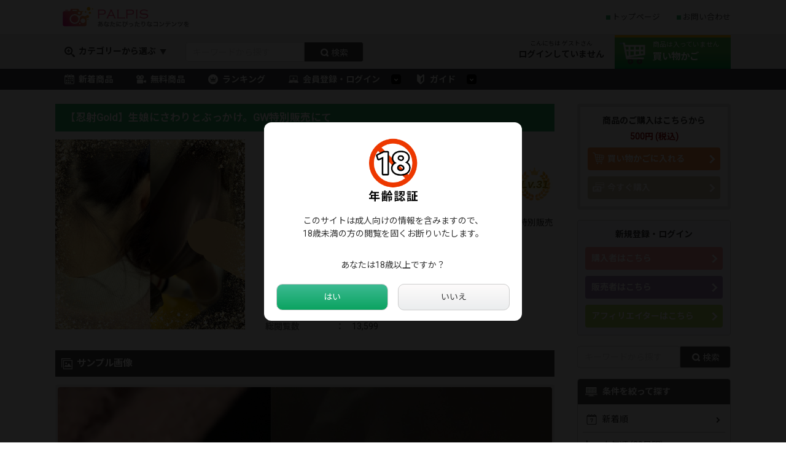

--- FILE ---
content_type: text/html; charset=utf-8
request_url: https://www.palpis.net/item/detail/?item_id=67155&ref=10023
body_size: 12088
content:
<!DOCTYPE html>
<html lang="ja">
<head>
<meta charset="UTF-8">
<title>【忍射Gold】生娘にさわりとぶっかけ。GW特別販売にて｜PALPIS（パルピス）</title>
<meta name="viewport" content="width=device-width,initial-scale=1.0">
<meta name="keywords" content="PALPIS,アダルト,動画,販売,コンテンツマーケット">
<meta name="description" content="あなたにぴったりなコンテンツを。画像のダウンロード販売・購入ができるマーケットプレイスです。">
<link rel="shortcut icon" href="/common/img/parts/favicon.ico">
<link rel="stylesheet" href="/common/css/default.css">
<link rel="stylesheet" href="/common/css/style.css">
<link rel="stylesheet" href="/common/css/page.css">
<link rel="stylesheet" href="https://code.jquery.com/ui/1.12.1/themes/base/jquery-ui.css">
<link rel="stylesheet" href="https://cdnjs.cloudflare.com/ajax/libs/lightbox2/2.9.0/css/lightbox.min.css" integrity="sha256-iU/Wh1HMAs/NgpurDAu14e7S3FkllcJ5aPnpPDdnO6c=" crossorigin="anonymous">
<link href="https://fonts.googleapis.com/css2?family=Lato:wght@400;700&family=Noto+Sans+JP:wght@400;700&display=swap" rel="stylesheet">
<link href="https://fonts.googleapis.com/css?family=Roboto" rel="stylesheet">
<link href="https://use.fontawesome.com/releases/v5.6.1/css/all.css" rel="stylesheet">
<link rel="stylesheet" href="https://cdnjs.cloudflare.com/ajax/libs/Swiper/3.4.1/css/swiper.min.css">
<link rel="stylesheet" type="text/css" href="https://cdnjs.cloudflare.com/ajax/libs/remodal/1.0.5/remodal.min.css">
<link rel="stylesheet" type="text/css" href="https://cdnjs.cloudflare.com/ajax/libs/remodal/1.0.5/remodal-default-theme.min.css">
<script type="text/javascript" src="https://ajax.googleapis.com/ajax/libs/jquery/3.4.1/jquery.min.js"></script>
<script type="text/javascript" src="https://cdnjs.cloudflare.com/ajax/libs/remodal/1.0.5/remodal.min.js"></script>
<script async src="https://www.googletagmanager.com/gtag/js?id=G-JVDVKHSS3Y"></script>
<script>

window.dataLayer = window.dataLayer || [];
function gtag(){dataLayer.push(arguments);}
gtag('js', new Date());
gtag('config', 'G-JVDVKHSS3Y');

</script>
</head>
<body id="page"><div id="header">
    <div id="header_top">
        <div class="inner cf">
            <h1 class="logo">
                <a href="/"><img src="/common/img/parts/logo.png" alt="PALPIS"></a>
            </h1>
            <ul class="nav">
                <li><a href="/">トップページ</a></li>
                <li><a href="/contact/">お問い合わせ</a></li>
            </ul>
            <ul class="nav_sp">
                <li><a href="javascript:void(0);" data-remodal-target="modal"><img src="/common/img/parts/menu_bt_04.png" alt="リアルタイムランキング"></a></li>
                <li><a class="search_accordion" data-target="search_sp"><img src="/common/img/parts/menu_bt_01.png" alt="検索"></a></li>
                <li><a href="/cart/item/"><img src="/common/img/parts/menu_bt_02.png" alt="カート"></a></li>
                <li><a class="menu_bt"><img src="/common/img/parts/menu_bt_03.png" alt="MENU"></a></li>
            </ul>
        </div>
    </div>
    <div id="header_middle">
        <div class="inner cf">
            <div class="cat_select"><a class="accordion" data-target="categorys">カテゴリーから選ぶ</a></div>
            <div class="login_select"><a class="login_accordion" data-target="login">会員登録・ログイン</a></div>
            <div class="header_search">
                <form action="/item/list/" method="get">
                    <ul class="cf">
                        <li><input type="text" name="q" placeholder="キーワードから探す" value=""></li>
                        <li><button type="submit"><span>検索</span></button></li>
                    </ul>
                </form>
            </div>
                        <div class="cart_link cart_off">
                <a href="/cart/item/"><span>商品は入っていません</span>買い物かご</a>
            </div>
                        <div class="login_status">
                                <span>こんにちは ゲストさん</span>ログインしていません
                            </div>
        </div>
    </div>

    <section id="sp_menu" class="sp_menu_list sp_menu-section">
        <div class="close_area">
            <a><img src="/common/img/parts/close-con.png" alt="×"></a>
        </div>

        <div class="inner">
            <ul class="main_link">
                <li><a href="/">トップページ</a></li>
                <li><a href="/contact/">お問い合わせ</a></li>
            </ul>
            <ul class="site_link">
                <li><a href="/item/list/" class="nav01">新着商品</a></li>
                <li><a href="/item/list/?free=1" class="nav02">無料商品</a></li>
                <li><a href="/ranking/monthly/" class="nav03">ランキング</a></li>
                <li class="sp_drop_down">
                    <a class="nav04">会員登録・ログイン</a>
                    <ul class="menu_child">
                        <li><a href="/buyer/login/">購入者</a></li>
                        <li><a href="/seller/login">販売者</a></li>
                        <li><a href="/affiliater/login/">アフィリエイター</a></li>
                    </ul>
                </li>
                <li class="sp_drop_down">
                    <a class="nav05" href="/guide/">ガイド</a>
                    <ul class="menu_child">
                        <li><a href="/guide/buyer/">購入ガイド</a></li>
                        <li><a href="/guide/seller/">販売ガイド</a></li>
                        <li><a href="/guide/affiliater/">アフィガイド</a></li>
                    </ul>
                </li>
            </ul>
        </div>
    </section>

    <section id="search_sp" class="search_list search-section">
        <div class="inner">
            <form action="/item/list/" method="get">
                <div class="cat_select_box cf">
                    <div class="cat_select"><a class="accordion" data-target="categorys">カテゴリーから選ぶ</a></div>
                    <div class="selecter">
                        <select name="category">
<option label="すべてのカテゴリー" value="">すべてのカテゴリー</option>
<option label="個人撮影・ハメ撮り" value="1">個人撮影・ハメ撮り</option>
<option label="フェラ・手コキ・非ハメ系" value="2">フェラ・手コキ・非ハメ系</option>
<option label="おさわり・いたずら" value="3">おさわり・いたずら</option>
<option label="パンチラ・胸チラ・チラリズム" value="4">パンチラ・胸チラ・チラリズム</option>
<option label="覗き・こっそり" value="5">覗き・こっそり</option>
<option label="きれいなお姉さん" value="6">きれいなお姉さん</option>
<option label="制服女子" value="7">制服女子</option>
<option label="熟女" value="8">熟女</option>
<option label="チア・ダンス" value="9">チア・ダンス</option>
<option label="水着・体操服・ブルマ" value="10">水着・体操服・ブルマ</option>
<option label="コスプレ・キャンギャル" value="14">コスプレ・キャンギャル</option>
<option label="フェチ" value="11">フェチ</option>
<option label="静止画" value="12">静止画</option>
<option label="AI・漫画・二次元" value="15">AI・漫画・二次元</option>
<option label="小説・音声・文字データ" value="13">小説・音声・文字データ</option>
</select>

                    </div>
                </div>
                <div class="text_kwd">
                    <input type="text" name="q" placeholder="キーワードから探す" value="">
                </div>
                <div class="bt">
                    <button type="submit"><span>検索</span></button>
                </div>
            </form>
        </div>
    </section>

    <section id="login" class="login_list login-section">
        <div class="inner">
            <div class="login_box">
                <div class="bt pink"><a href="/buyer/login/">購入者ログイン</a></div>
                <div class="bt purple"><a href="/seller/login">販売者ログイン</a></div>
                <div class="bt green"><a href="/affiliater/login/">アフィリエイターログイン</a></div>
            </div>
        </div>
    </section>

    <section id="categorys" class="categorys_list accordion-section">
        <div class="inner">
            <div class="head">カテゴリー一覧</div>
            <ul>
                                <li><a href="/item/list/?category=1">個人撮影・ハメ撮り</a></li>
                                <li><a href="/item/list/?category=2">フェラ・手コキ・非ハメ系</a></li>
                                <li><a href="/item/list/?category=3">おさわり・いたずら</a></li>
                                <li><a href="/item/list/?category=4">パンチラ・胸チラ・チラリズム</a></li>
                                <li><a href="/item/list/?category=5">覗き・こっそり</a></li>
                                <li><a href="/item/list/?category=6">きれいなお姉さん</a></li>
                                <li><a href="/item/list/?category=7">制服女子</a></li>
                                <li><a href="/item/list/?category=8">熟女</a></li>
                                <li><a href="/item/list/?category=9">チア・ダンス</a></li>
                                <li><a href="/item/list/?category=10">水着・体操服・ブルマ</a></li>
                                <li><a href="/item/list/?category=14">コスプレ・キャンギャル</a></li>
                                <li><a href="/item/list/?category=11">フェチ</a></li>
                                <li><a href="/item/list/?category=12">静止画</a></li>
                                <li><a href="/item/list/?category=15">AI・漫画・二次元</a></li>
                                <li><a href="/item/list/?category=13">小説・音声・文字データ</a></li>
                            </ul>
        </div>
    </section>

    <div id="header_bottom">
        <div class="inner">
            <ul class="cf">
                    <li><a href="/item/list/">新着商品</a></li>
                    <li><a href="/item/list/?free=1">無料商品</a></li>
                    <li><a href="/ranking/monthly/">ランキング</a></li>
                    <li class="drop_down">
                        <a>会員登録・ログイン</a>
                        <ul class="menu_child">
                            <li><a href="/buyer/login/">購入者</a></li>
                            <li><a href="/seller/login">販売者</a></li>
                            <li><a href="/affiliater/login/">アフィリエイター</a></li>
                        </ul>
                    </li>
                    <li class="drop_down">
                        <a href="/guide/">ガイド</a>
                        <ul class="menu_child">
                            <li><a href="/guide/buyer/">購入ガイド</a></li>
                            <li><a href="/guide/seller/">販売ガイド</a></li>
                            <li><a href="/guide/affiliater/">アフィガイド</a></li>
                        </ul>
                    </li>
                </ul>
        </div>
    </div>
</div>

<div class="remodal" data-remodal-id="modal">
    <a data-remodal-action="close" class="remodal-close"></a>

    <h2>リアルタイムランキング</h2>
    <div class="item_list">
        <ul class="rank_list">
                        <li class="vol_00">
                <a href="/item/detail/?item_id=64886">
                    <div class="image_area">
                        <p><img src="https://assets.palpis.net/item_images/13364/64886/000723_sam33-1.jpg" alt="【再販】奇跡の同一人物！？制服JKと地雷女子"></p>
                    </div>
                    <div class="title">【再販】奇跡の同一人物！？制服JKと地雷女子</div>
                                        <div class="bottom cf">
                        <div class="user">
                            <object><a data-url="/item/seller/?id=13364">原付</a></object>
                        </div>
                        <div class="price">880円
</div>
                    </div>
                                    </a>
            </li>
                        <li class="vol_00">
                <a href="/item/detail/?item_id=67371">
                    <div class="image_area">
                        <p><img src="https://assets.palpis.net/item_images/12486/67371/214150_samune0.gif" alt="【総集編パート1】豪華120分！女子同士の過激イタズラ！合宿先で秘密オナニー！女子の花園をまとめた総勢48人！"></p>
                    </div>
                    <div class="title">【総集編パート1】豪華120分！女子同士の過激イタズラ…</div>
                                        <div class="bottom cf">
                        <div class="user">
                            <object><a data-url="/item/seller/?id=12486">まんちかん</a></object>
                        </div>
                        <div class="price">500円
</div>
                    </div>
                                    </a>
            </li>
                        <li class="vol_00">
                <a href="/item/detail/?item_id=68922">
                    <div class="image_area">
                        <p><img src="https://assets.palpis.net/item_images/12486/68922/221702_sosyuhen_samune02.jpg" alt="【総集編パート2】美乳！巨乳の美少女たちが朝までハメられまくる！夜※いハメ撮りを集めた100分間"></p>
                    </div>
                    <div class="title">【総集編パート2】美乳！巨乳の美少女たちが朝までハメら…</div>
                                        <div class="bottom cf">
                        <div class="user">
                            <object><a data-url="/item/seller/?id=12486">まんちかん</a></object>
                        </div>
                        <div class="price">500円
</div>
                    </div>
                                    </a>
            </li>
                        <li class="vol_00">
                <a href="/item/detail/?item_id=69463">
                    <div class="image_area">
                        <p><img src="https://assets.palpis.net/item_images/13057/69463/204214_samune0.gif" alt="【流出】I県M市大手スーパー／過去イチ爆乳J○に過激イジメ／恐怖と快感で支配し大量中出し"></p>
                    </div>
                    <div class="title">【流出】I県M市大手スーパー／過去イチ爆乳J○に過激イ…</div>
                                        <ol class="tag-list">
                                                <li class="benefits">特典</li>
                                                                                            </ol>
                                        <div class="bottom cf">
                        <div class="user">
                            <object><a data-url="/item/seller/?id=13057">COFFEE</a></object>
                        </div>
                        <div class="price">500円
</div>
                    </div>
                                    </a>
            </li>
                        <li class="vol_00">
                <a href="/item/detail/?item_id=70072">
                    <div class="image_area">
                        <p><img src="https://assets.palpis.net/item_images/10135/70072/022819_kenshin12smn.jpg" alt="【濡れ過ぎ危険】糸引く濃厚マン汁 ビン×2デカ乳首Kちゃん健康診断(改)"></p>
                    </div>
                    <div class="title">【濡れ過ぎ危険】糸引く濃厚マン汁 ビン×2デカ乳首Kち…</div>
                                        <ol class="tag-list">
                                                                        <li class="limited">限定</li>
                                                                    </ol>
                                        <div class="bottom cf">
                        <div class="user">
                            <object><a data-url="/item/seller/?id=10135">のぞきんくん</a></object>
                        </div>
                        <div class="price">1,000円
</div>
                    </div>
                                    </a>
            </li>
                        <li class="vol_00">
                <a href="/item/detail/?item_id=75400">
                    <div class="image_area">
                        <p><img src="https://assets.palpis.net/item_images/11075/75400/001830_1.jpg" alt="静かな本屋に響く声をパシャリ"></p>
                    </div>
                    <div class="title">静かな本屋に響く声をパシャリ</div>
                                        <div class="bottom cf">
                        <div class="user">
                            <object><a data-url="/item/seller/?id=11075">●●と一緒</a></object>
                        </div>
                        <div class="price">950円
</div>
                    </div>
                                    </a>
            </li>
                        <li class="vol_05">
                <a href="/item/detail/?item_id=76290">
                    <div class="image_area">
                        <p><img src="https://assets.palpis.net/item_images/14316/76290/203806_101.jpg" alt="【4】(FullHD,撮れ高大,続あり)風のイタズラ。···part1"></p>
                    </div>
                    <div class="title">【4】(FullHD,撮れ高大,続あり)風のイタズラ。…</div>
                                        <div class="bottom cf">
                        <div class="user">
                            <object><a data-url="/item/seller/?id=14316">或る鳥氏</a></object>
                        </div>
                        <div class="price">1,000円
</div>
                    </div>
                                        <div class="reflection"></div>
                                    </a>
            </li>
                        <li class="vol_00">
                <a href="/item/detail/?item_id=79760">
                    <div class="image_area">
                        <p><img src="https://assets.palpis.net/item_images/13057/79760/192549_samune.gif" alt="第3弾【総集編】J○19人流出●バックヤードセクハラからスカートチ○ンを収録した極上の100分間！"></p>
                    </div>
                    <div class="title">第3弾【総集編】J○19人流出●バックヤードセクハラか…</div>
                                        <div class="bottom cf">
                        <div class="user">
                            <object><a data-url="/item/seller/?id=13057">COFFEE</a></object>
                        </div>
                        <div class="price">600円
</div>
                    </div>
                                    </a>
            </li>
                        <li class="vol_00">
                <a href="/item/detail/?item_id=82402">
                    <div class="image_area">
                        <p><img src="https://assets.palpis.net/item_images/11214/82402/231010_00.jpg" alt="ローアンキャンギャルコレクション294"></p>
                    </div>
                    <div class="title">ローアンキャンギャルコレクション294</div>
                                        <div class="bottom cf">
                        <div class="user">
                            <object><a data-url="/item/seller/?id=11214">スケベ小僧</a></object>
                        </div>
                        <div class="price">850円
</div>
                    </div>
                                    </a>
            </li>
                        <li class="vol_00">
                <a href="/item/detail/?item_id=82804">
                    <div class="image_area">
                        <p><img src="https://assets.palpis.net/item_images/13057/82804/191139_samune000b.gif" alt="【国宝級爆乳流出】K県K市イベント試食販売員／Hカップバイトに受精確定中出し／激ピス立ちバックで絶頂【後編】"></p>
                    </div>
                    <div class="title">【国宝級爆乳流出】K県K市イベント試食販売員／Hカップ…</div>
                                        <div class="bottom cf">
                        <div class="user">
                            <object><a data-url="/item/seller/?id=13057">COFFEE</a></object>
                        </div>
                        <div class="price">600円
</div>
                    </div>
                                    </a>
            </li>
                    </ul>
    </div>

    <a data-remodal-action="cancel" class="remodal-cancel" href="#">閉じる</a>
    <a class="remodal-confirm" href="/ranking/realtime/">もっと見る</a>
</div>

<div id="main_contents">
    <div id="main_col" class="cf">
        <div id="left_col">
            <div class="detail_area">
                <h2 class="head">【忍射Gold】生娘にさわりとぶっかけ。GW特別販売にて</h2>
                <div class="intro_box cf">
                    <div class="image">
                        <div>
                                                        <a href="https://assets.palpis.net/item_images/12287/67155/211246_33.jpg" data-lightbox="group01"><img src="https://assets.palpis.net/item_images/12287/67155/211246_33.jpg" alt="【忍射Gold】生娘にさわりとぶっかけ。GW特別販売にて"></a>
                                                    </div>
                                            </div>
                    <table class="intro_table">
                        <tr>
                            <th>金額<span>：</span></th>
                            <td class="price">500円 (税込)
</td>
                        </tr>
                        <tr>
                            <th>販売者<span>：</span></th>
                            <td>
                                <a href="/item/seller/?id=12287">ラストアサシン</a>
                                                                                                                                <span class="rank_level level_gold">Lv.31</span>
                            </td>
                        </tr>
                        <tr>
                            <th>カテゴリー<span>：</span></th>
                            <td><a href="/item/list/?category=3">おさわり・いたずら</a></td>
                        </tr>
                        <tr>
                            <th>商品名<span>：</span></th>
                            <td>【忍射Gold】生娘にさわりとぶっかけ。GW特別販売にて</td>
                        </tr>
                        <tr>
                            <th>商品ID<span>：</span></th>
                            <td>67155</td>
                        </tr>
                        <tr>
                            <th>販売開始日<span>：</span></th>
                            <td>2024年04月27日</td>
                        </tr>
                        <tr>
                            <th>いいね数<span>：</span></th>
                            <td>7</td>
                        </tr>
                        <tr>
                            <th>総閲覧数<span>：</span></th>
                            <td>13,599</td>
                        </tr>
                                                                    </table>
                </div>

                                <h2 class="sample">サンプル画像</h2>
                <ul class="sample_image cf">
                                                                                <li><a href="https://assets.palpis.net/item_images/12287/67155/210608_002.jpg" data-lightbox="group01"><img src="https://assets.palpis.net/item_images/12287/67155/210608_002.jpg" alt="【忍射Gold】生娘にさわりとぶっかけ。GW特別販売にて"></a></li>
                                    </ul>
                
                <h2 class="description">商品説明</h2>
                <p class="desc_text">
                    【忍射GW】生娘にさわりとぶっかけ。GW特別販売にて<br />
<br />
我、忍の意志を継ぐものなり。<br />
<br />
遠い春の日のこと、都会の駅で生娘を発見、列車にて触りとぶっかけを実行。<br />
<br />
金週間期間限定販売<br />
価格は500円とする<br />
<br />
※なぜ500円なのか？<br />
①顔を撮影し損じた<br />
②車掌が喋りすぎて無音声が大部分のため<br />
<br />
エロさは他の作品と謙遜なし<br />
<br />
※スマホ用の縦動画だがPCでも楽しめる。<br />
※動画は8分54秒ほど<br />
※無断転載禁止<br />
※レビュー厳禁<br />
※盗撮風・いたずら風のイメージ作品です。動画の内容は全てフィクションです。<br />
※一部映像に加工処理をしております。<br />
※一部無音部分がございます。ご了承ください。<br />
※18歳以上のモデルを使用しております。
                </p>

                <div class="watchlist_box cf">
                    <div class="left">
                        <h3 class="label2">ウォッチリストに追加する</h3>
                        <p>ウォッチリストはマイページから確認できます。</p>
                    </div>
                    <div class="right">
                        <div class="watchlist_bt watchlist-btn disabled">ウォッチリストに追加</div>
                    </div>
                </div>

                <div class="follow_box cf">
                    <div class="left">
                        <h3 class="label">この販売者をフォローする</h3>
                        <p>フォローした販売者の新作通知メールが届きます。</p>
                    </div>
                    <div class="right">
                        <div class="follow_bt favorite-btn disabled">販売者をフォローする</div>
                    </div>
                </div>

                <div class="purchase_box cf">
                    <div class="top cf">
                        <h3>商品のご購入はこちらから</h3>
                        <p>
                            500円 (税込)

                                                    </p>
                    </div>

                    <form action="/cart/item/" method="post">
                        <div class="buttons cf">
                                                        <div class="cart_bt">
                                <a href="javascript:void(0);" id="add_cart_btn" class="add_cart_btn" onClick="return addItemCart('67155');">買い物かごに入れる</a>
                            </div>
                            <div class="buy_bt">
                                <a href="javascript:void(0);">今すぐ購入</a>
                            </div>
                                                    </div>
                        <input type="hidden" name="item_id" value="67155">
                        <input type="hidden" name="add_to_cart">
                    </form>
                </div>

                <div class="tip_box cf">
                    <div class="top cf">
                        <h3>この商品を広告しませんか？</h3>
                    </div>

                    <div class="buttons cf">
                        <p>商品を広告すると、応援コメントが送れます。また、広告料金の一部が販売者に還元されます。</p>
                        <div class="tip_bt">
                            <a href="/cart/tip/?item_id=67155"><i class="fa fa-bullhorn"></i>&nbsp;この商品を広告する</a>
                        </div>
                    </div>
                </div>

                <div class="tag_box">
                    <h2>商品タグ</h2>
                    <ul class="tag_list">
                                                <li><a  href="/item/list/?tag=103&free=2">10代</a></li>
                                                <li><a  href="/item/list/?tag=110&free=2">地味子</a></li>
                                                <li><a  href="/item/list/?tag=135&free=2">おさわり</a></li>
                                                <li><a  href="/item/list/?tag=136&free=2">盗撮・隠し撮り</a></li>
                                                <li><a  href="/item/list/?tag=143&free=2">フェチ</a></li>
                                                <li><a  href="/item/list/?tag=165&free=2">ザーメン</a></li>
                                                <li><a  href="/item/list/?tag=157&free=2">生脚・太もも</a></li>
                                                <li><a  href="/item/list/?tag=172&free=2">パンチラ</a></li>
                                                <li><a  href="/item/list/?tag=186&free=2">ローアングル</a></li>
                                            </ul>
                </div>

                <div class="detaile_info_box">
                    <h2>商品情報</h2>
                    <table>
                        <tr>
                            <th>商品ID<span>：</span></th>
                            <td>67155</td>
                        </tr>
                                                <tr>
                            <th>ファイル名<span>：</span></th>
                            <td>ASSAGW.mp4</td>
                        </tr>
                        <tr>
                            <th>ファイルサイズ<span>：</span></th>
                            <td>1259MB</td>
                        </tr>
                                                <tr>
                            <th>販売開始日<span>：</span></th>
                            <td>2024年04月27日</td>
                        </tr>
                        <tr>
                            <th>いいね数<span>：</span></th>
                            <td>7</td>
                        </tr>
                        <tr>
                            <th>総閲覧数<span>：</span></th>
                            <td>13,599</td>
                        </tr>
                    </table>
                </div>

                
                <div class="member_box">
                    <h2>販売者情報</h2>
                    <table>
                        <tr>
                            <th>販売者名<span>：</span></th>
                            <td><a href="/item/seller/?id=12287">ラストアサシン</a></td>
                        </tr>
                        <tr>
                            <th>自己紹介<span>：</span></th>
                            <td>
                                一時代の終わりに現れし忍。<br />
<br />
行き場を失いし生殖鬼たちの餌とならん。<br />
<br />
全ての作品において許可なくのレビューは禁止とする。<br />
<br />
X始めました。<br />
新着リリース予定や独り言を呟きます。<br />
@u0pbo4iMUi59721<br />
<br />
※すべての作品はその行為を肯定するものでも助長するものでもありません<br />
　作品を見て抜いて踏みとどまれる方をひとりでも増やすために活動して<br />
　おります
                            </td>
                        </tr>
                                                <tr>
                            <th>ホームページ<span>：</span></th>
                            <td><a href="https://lastassassinbukkakeshinobi.com" target="_blank">https://lastassassinbukkakeshinobi.com</a></td>
                        </tr>
                                            </table>
                    <p class="link"><a href="/item/seller/?id=12287">ラストアサシンさんの商品一覧</a></p>
                </div>
            </div>

                        <div class="detail_area item_list">
                <h2 class="recommend">ラストアサシンさんのオススメ商品</h2>
                <ul class="cf">
                                        <li class="vol_00">
                        <a href="/item/detail/?item_id=89765">
                            <div class="image_area">
                                <p>
                                                                        <img src="https://assets.palpis.net/item_images/12287/89765/043912_0001.jpg" alt="【油断大敵】スウェットの下はエッチな下着">
                                                                    </p>
                            </div>
                                                        <div class="title">【油断大敵】スウェットの下はエッチな下着</div>
                            <div class="bottom cf">
                                <div class="price">2,000円
</div>
                            </div>
                                                    </a>
                    </li>
                                        <li class="vol_00">
                        <a href="/item/detail/?item_id=89495">
                            <div class="image_area">
                                <p>
                                                                        <img src="https://assets.palpis.net/item_images/12287/89495/024019_0001.jpg" alt="巨乳地雷を破壊">
                                                                    </p>
                            </div>
                                                        <div class="title">巨乳地雷を破壊</div>
                            <div class="bottom cf">
                                <div class="price">2,000円
</div>
                            </div>
                                                    </a>
                    </li>
                                        <li class="vol_05">
                        <a href="/item/detail/?item_id=87249">
                            <div class="image_area">
                                <p>
                                                                        <img src="https://assets.palpis.net/item_images/12287/87249/181757_0001.jpg" alt="祝100作【忍射Ep100】新しい羽をもぎる触り魔たち">
                                                                    </p>
                            </div>
                                                        <div class="title">祝100作【忍射Ep100】新しい羽をもぎる触り魔たち</div>
                            <div class="bottom cf">
                                <div class="price">2,000円
</div>
                            </div>
                                                        <div class="reflection"></div>
                                                    </a>
                    </li>
                                        <li class="vol_00">
                        <a href="/item/detail/?item_id=88904">
                            <div class="image_area">
                                <p>
                                                                        <img src="https://assets.palpis.net/item_images/12287/88904/191706_00012.jpg" alt="もう赤ちゃん産めそうな乳首をお触り">
                                                                    </p>
                            </div>
                                                        <div class="title">もう赤ちゃん産めそうな乳首をお触り</div>
                            <div class="bottom cf">
                                <div class="price">2,000円
</div>
                            </div>
                                                    </a>
                    </li>
                                    </ul>
            </div>
            
            
        </div>

                <div class="inner slide_item_sp">
                        <div class="relation_area item_list swiper-container swiper-container-sp-1">
                <h2>関連商品</h2>
                <ul class="swiper-wrapper cf">
                                        <li class="swiper-slide vol_00">
    <a href="/item/detail/?item_id=88569">
        <div class="image_area">
            <p>
                                <img src="https://assets.palpis.net/item_images/11329/88569/061756_sample1.jpeg" alt="【姪っ子家のクリスマス2025】母娘全員に射精〜★初めて喘ぐ姉★ピースさせながら顔射★〜1時間14分収録">
                            </p>
        </div>
                <div class="title">【姪っ子家のクリスマス2025】母娘全員に射精〜★初めて喘ぐ姉★ピースさせながら顔射★〜1時間14分収録</div>
        <div class="bottom cf">
            <div class="user">
                <object><a data-url="/item/seller/?id=11329">AQA</a></object>
            </div>
            <div class="price">1,500円
</div>
        </div>
            </a>
</li>                                        <li class="swiper-slide vol_00">
    <a href="/item/detail/?item_id=85961">
        <div class="image_area">
            <p>
                                <img src="https://assets.palpis.net/item_images/10135/85961/172631_kenshin35smn.jpg" alt="【4K超高画質】[剛毛激萌え美女アイドル]半端ない敏感度で大量潮吹きしちゃうJ● 健康診断(改) 超美乳おっぱいを公認揉み">
                            </p>
        </div>
                <ol class="tag-list">
                                    <li class="limited">限定</li>
                                </ol>
                <div class="title">【4K超高画質】[剛毛激萌え美女アイドル]半端ない敏感度で大量潮吹きしちゃうJ● 健康診断(改) 超美乳おっぱいを公認揉み</div>
        <div class="bottom cf">
            <div class="user">
                <object><a data-url="/item/seller/?id=10135">のぞきんくん</a></object>
            </div>
            <div class="price">1,000円
</div>
        </div>
            </a>
</li>                                        <li class="swiper-slide vol_00">
    <a href="/item/detail/?item_id=84872">
        <div class="image_area">
            <p>
                                <img src="https://assets.palpis.net/item_images/12287/84872/055813_0001.jpg" alt="【忍射Ep91】生娘に触りとぶっかけ。車内にて">
                            </p>
        </div>
                <div class="title">【忍射Ep91】生娘に触りとぶっかけ。車内にて</div>
        <div class="bottom cf">
            <div class="user">
                <object><a data-url="/item/seller/?id=12287">ラストアサシン</a></object>
            </div>
            <div class="price">2,000円
</div>
        </div>
            </a>
</li>                                        <li class="swiper-slide vol_05">
    <a href="/item/detail/?item_id=87249">
        <div class="image_area">
            <p>
                                <img src="https://assets.palpis.net/item_images/12287/87249/181757_0001.jpg" alt="祝100作【忍射Ep100】新しい羽をもぎる触り魔たち">
                            </p>
        </div>
                <div class="title">祝100作【忍射Ep100】新しい羽をもぎる触り魔たち</div>
        <div class="bottom cf">
            <div class="user">
                <object><a data-url="/item/seller/?id=12287">ラストアサシン</a></object>
            </div>
            <div class="price">2,000円
</div>
        </div>
                <div class="reflection"></div>
            </a>
</li>                                        <li class="swiper-slide vol_00">
    <a href="/item/detail/?item_id=87149">
        <div class="image_area">
            <p>
                                <img src="https://assets.palpis.net/item_images/12561/87149/230300_00.jpg" alt="チア71【4K動画、純真素朴美少女他】">
                            </p>
        </div>
                <div class="title">チア71【4K動画、純真素朴美少女他】</div>
        <div class="bottom cf">
            <div class="user">
                <object><a data-url="/item/seller/?id=12561">カメコ屋</a></object>
            </div>
            <div class="price">1,500円
</div>
        </div>
            </a>
</li>                                        <li class="swiper-slide vol_00">
    <a href="/item/detail/?item_id=87658">
        <div class="image_area">
            <p>
                                <img src="https://assets.palpis.net/item_images/14352/87658/154011_palpis1.jpg" alt="53分間、ららの全てを見てください♡">
                            </p>
        </div>
                <div class="title">53分間、ららの全てを見てください♡</div>
        <div class="bottom cf">
            <div class="user">
                <object><a data-url="/item/seller/?id=14352">ららだょ</a></object>
            </div>
            <div class="price">900円
</div>
        </div>
            </a>
</li>                                        <li class="swiper-slide vol_00">
    <a href="/item/detail/?item_id=85121">
        <div class="image_area">
            <p>
                                <img src="https://assets.palpis.net/item_images/13329/85121/135802_c1datui_mae.gif" alt="真正面から親戚のしーわん（全裸撮影成功）">
                            </p>
        </div>
                <div class="title">真正面から親戚のしーわん（全裸撮影成功）</div>
        <div class="bottom cf">
            <div class="user">
                <object><a data-url="/item/seller/?id=13329">親戚のおじ</a></object>
            </div>
            <div class="price">1,500円
</div>
        </div>
            </a>
</li>                                        <li class="swiper-slide vol_00">
    <a href="/item/detail/?item_id=83774">
        <div class="image_area">
            <p>
                                <img src="https://assets.palpis.net/item_images/10135/83774/165636_kenshin31smnMF0.jpg" alt="【4K超高画質】清楚に見えてド変態 パイパンGカップ巨乳美容部員 健康診断(改) 超美巨乳おっぱいを公認揉み">
                            </p>
        </div>
                <ol class="tag-list">
                                    <li class="limited">限定</li>
                                </ol>
                <div class="title">【4K超高画質】清楚に見えてド変態 パイパンGカップ巨乳美容部員 健康診断(改) 超美巨乳おっぱいを公認揉み</div>
        <div class="bottom cf">
            <div class="user">
                <object><a data-url="/item/seller/?id=10135">のぞきんくん</a></object>
            </div>
            <div class="price">1,000円
</div>
        </div>
            </a>
</li>                                    </ul>
                <div class="swiper-pagination"></div>
                <div class="swiper-button-prev swiper-button-black"></div>
                <div class="swiper-button-next swiper-button-black"></div>
            </div>
                                                <div class="popular_area item_list swiper-container swiper-container-sp-3">
                <h2>人気の商品</h2>
                <ul class="swiper-wrapper cf">
                                        <li class="swiper-slide vol_00">
    <a href="/item/detail/?item_id=88569">
        <div class="image_area">
            <p>
                                <img src="https://assets.palpis.net/item_images/11329/88569/061756_sample1.jpeg" alt="【姪っ子家のクリスマス2025】母娘全員に射精〜★初めて喘ぐ姉★ピースさせながら顔射★〜1時間14分収録">
                            </p>
        </div>
                <div class="title">【姪っ子家のクリスマス2025】母娘全員に射精〜★初めて喘ぐ姉★ピースさせながら顔射★〜1時間14分収録</div>
        <div class="bottom cf">
            <div class="user">
                <object><a data-url="/item/seller/?id=11329">AQA</a></object>
            </div>
            <div class="price">1,500円
</div>
        </div>
            </a>
</li>                                        <li class="swiper-slide vol_00">
    <a href="/item/detail/?item_id=89245">
        <div class="image_area">
            <p>
                                <img src="https://assets.palpis.net/item_images/11075/89245/235618_1.jpg" alt="怪しんできた女の子をパシャリ">
                            </p>
        </div>
                <div class="title">怪しんできた女の子をパシャリ</div>
        <div class="bottom cf">
            <div class="user">
                <object><a data-url="/item/seller/?id=11075">●●と一緒</a></object>
            </div>
            <div class="price">950円
</div>
        </div>
            </a>
</li>                                        <li class="swiper-slide vol_00">
    <a href="/item/detail/?item_id=88581">
        <div class="image_area">
            <p>
                                <img src="https://assets.palpis.net/item_images/11558/88581/144659_boshi_top5000.jpg" alt="【総集編】50%OFF!! まだ何も知らない女の子たちのパンツや胸【パンチラ胸チラ】">
                            </p>
        </div>
                <div class="title">【総集編】50%OFF!! まだ何も知らない女の子たちのパンツや胸【パンチラ胸チラ】</div>
        <div class="bottom cf">
            <div class="user">
                <object><a data-url="/item/seller/?id=11558">ぼしあんよ</a></object>
            </div>
            <div class="price">4,980円
</div>
        </div>
            </a>
</li>                                        <li class="swiper-slide vol_00">
    <a href="/item/detail/?item_id=88923">
        <div class="image_area">
            <p>
                                <img src="https://assets.palpis.net/item_images/11075/88923/003328_1.jpg" alt="年末大放出でパシャリ">
                            </p>
        </div>
                <div class="title">年末大放出でパシャリ</div>
        <div class="bottom cf">
            <div class="user">
                <object><a data-url="/item/seller/?id=11075">●●と一緒</a></object>
            </div>
            <div class="price">950円
</div>
        </div>
            </a>
</li>                                        <li class="swiper-slide vol_05">
    <a href="/item/detail/?item_id=89285">
        <div class="image_area">
            <p>
                                <img src="https://assets.palpis.net/item_images/12094/89285/033238_p0.jpg" alt="狂信者 #140【★6】色白な超絶美少女、ブラウス脱がして生の美巨乳揉み、乳首コリコリ成功！撮影に気づいて必死に顔逸らし！">
                            </p>
        </div>
                <ol class="tag-list">
                        <li class="benefits">特典</li>
                                            </ol>
                <div class="title">狂信者 #140【★6】色白な超絶美少女、ブラウス脱がして生の美巨乳揉み、乳首コリコリ成功！撮影に気づいて必死に顔逸らし！</div>
        <div class="bottom cf">
            <div class="user">
                <object><a data-url="/item/seller/?id=12094">**狂信者</a></object>
            </div>
            <div class="price">2,580円
</div>
        </div>
                <div class="reflection"></div>
            </a>
</li>                                        <li class="swiper-slide vol_00">
    <a href="/item/detail/?item_id=89505">
        <div class="image_area">
            <p>
                                <img src="https://assets.palpis.net/item_images/12056/89505/110601_1.jpg" alt="【Q161】アニマルフレンズの皮を剥げ">
                            </p>
        </div>
                <div class="title">【Q161】アニマルフレンズの皮を剥げ</div>
        <div class="bottom cf">
            <div class="user">
                <object><a data-url="/item/seller/?id=12056">Ｓランク冒険者</a></object>
            </div>
            <div class="price">980円
</div>
        </div>
            </a>
</li>                                        <li class="swiper-slide vol_00">
    <a href="/item/detail/?item_id=89773">
        <div class="image_area">
            <p>
                                <img src="https://assets.palpis.net/item_images/12056/89773/105628_1.jpg" alt="【Q162】発見！？ドローストリング装備の弱点">
                            </p>
        </div>
                <div class="title">【Q162】発見！？ドローストリング装備の弱点</div>
        <div class="bottom cf">
            <div class="user">
                <object><a data-url="/item/seller/?id=12056">Ｓランク冒険者</a></object>
            </div>
            <div class="price">980円
</div>
        </div>
            </a>
</li>                                        <li class="swiper-slide vol_00">
    <a href="/item/detail/?item_id=88990">
        <div class="image_area">
            <p>
                                <img src="https://assets.palpis.net/item_images/12056/88990/122642_3.jpg" alt="【Q159】極寒ウィンターバケーション">
                            </p>
        </div>
                <div class="title">【Q159】極寒ウィンターバケーション</div>
        <div class="bottom cf">
            <div class="user">
                <object><a data-url="/item/seller/?id=12056">Ｓランク冒険者</a></object>
            </div>
            <div class="price">980円
</div>
        </div>
            </a>
</li>                                    </ul>
                <div class="swiper-pagination"></div>
                <div class="swiper-button-prev swiper-button-black"></div>
                <div class="swiper-button-next swiper-button-black"></div>
            </div>
                    </div>
        
        <div id="side_col">
            <div class="order_box">
                <h3>商品のご購入はこちらから</h3>
                <p class="price">
                    500円 (税込)

                                    </p>
                <form action="/cart/item/" method="post">
                                        <div class="cart_bt">
                        <a href="javascript:void(0);" id="add_cart_btn" class="add_cart_btn" onClick="return addItemCart('67155');">買い物かごに入れる</a>
                    </div>
                    <div class="buy_bt">
                        <a href="javascript:void(0);">今すぐ購入</a>
                    </div>
                                        <input type="hidden" name="item_id" value="67155">
                    <input type="hidden" name="add_to_cart">
                </form>
            </div>
            

<div class="login_box">
    <p>新規登録・ログイン</p>
    <div class="bt pink"><a href="/buyer/login">購入者はこちら</a></div>
    <div class="bt purple"><a href="/seller/login/">販売者はこちら</a></div>
    <div class="bt green"><a href="/affiliater/login/">アフィリエイターはこちら</a></div>
</div>
<div class="side_search">
    <form action="/item/list/" method="get">
        <ul class="cf">
            <li><input type="text" name="q" placeholder="キーワードから探す" value=""></li>
            <li><button type="submit"><span>検索</span></button></li>
        </ul>
    </form>
</div>
<div class="search_list">
    <div class="head">条件を絞って探す</div>
    <ul class="cf">
        <li><a href="/item/list/">新着順</a></li>
        <li><a href="/item/list/?sort=5">人気順 (30日間)</a></li>
        <li><a href="/item/list/?sort=11">価格の高い順</a></li>
        <li><a href="/item/list/?sort=12">価格の低い順</a></li>
    </ul>
</div>
<div class="cat_list">
    <div class="head">カテゴリー一覧</div>
    <ul class="cf">
                <li><a href="/item/list/?category=1">個人撮影・ハメ撮り</a></li>
                <li><a href="/item/list/?category=2">フェラ・手コキ・非ハメ系</a></li>
                <li><a href="/item/list/?category=3">おさわり・いたずら</a></li>
                <li><a href="/item/list/?category=4">パンチラ・胸チラ・チラリズム</a></li>
                <li><a href="/item/list/?category=5">覗き・こっそり</a></li>
                <li><a href="/item/list/?category=6">きれいなお姉さん</a></li>
                <li><a href="/item/list/?category=7">制服女子</a></li>
                <li><a href="/item/list/?category=8">熟女</a></li>
                <li><a href="/item/list/?category=9">チア・ダンス</a></li>
                <li><a href="/item/list/?category=10">水着・体操服・ブルマ</a></li>
                <li><a href="/item/list/?category=14">コスプレ・キャンギャル</a></li>
                <li><a href="/item/list/?category=11">フェチ</a></li>
                <li><a href="/item/list/?category=12">静止画</a></li>
                <li><a href="/item/list/?category=15">AI・漫画・二次元</a></li>
                <li><a href="/item/list/?category=13">小説・音声・文字データ</a></li>
            </ul>
</div>

<div class="rank_list">
    <div class="head">リアルタイムランキング</div>
    <ul>
                <li class="vol_00">
            <a href="/item/detail/?item_id=64886">
                <div class="image_area">
                    <p><img src="https://assets.palpis.net/item_images/13364/64886/000723_sam33-1.jpg" alt="【再販】奇跡の同一人物！？制服JKと地雷女子"></p>
                    <div class="title">【再販】奇跡の同一人物！？制服JKと地雷女子</div>
                </div>
                                <div class="bottom cf">
                    <div class="user">原付</div>
                    <div class="price">880円
</div>
                </div>
                            </a>
        </li>
                <li class="vol_00">
            <a href="/item/detail/?item_id=67371">
                <div class="image_area">
                    <p><img src="https://assets.palpis.net/item_images/12486/67371/214150_samune0.gif" alt="【総集編パート1】豪華120分！女子同士の過激イタズラ！合宿先で秘密オナニー！女子の花園をまとめた総勢48人！"></p>
                    <div class="title">【総集編パート1】豪華120分！女子同士の過激イタズラ…</div>
                </div>
                                <div class="bottom cf">
                    <div class="user">まんちかん</div>
                    <div class="price">500円
</div>
                </div>
                            </a>
        </li>
                <li class="vol_00">
            <a href="/item/detail/?item_id=68922">
                <div class="image_area">
                    <p><img src="https://assets.palpis.net/item_images/12486/68922/221702_sosyuhen_samune02.jpg" alt="【総集編パート2】美乳！巨乳の美少女たちが朝までハメられまくる！夜※いハメ撮りを集めた100分間"></p>
                    <div class="title">【総集編パート2】美乳！巨乳の美少女たちが朝までハメら…</div>
                </div>
                                <div class="bottom cf">
                    <div class="user">まんちかん</div>
                    <div class="price">500円
</div>
                </div>
                            </a>
        </li>
                <li class="vol_00">
            <a href="/item/detail/?item_id=69463">
                <div class="image_area">
                    <p><img src="https://assets.palpis.net/item_images/13057/69463/204214_samune0.gif" alt="【流出】I県M市大手スーパー／過去イチ爆乳J○に過激イジメ／恐怖と快感で支配し大量中出し"></p>
                    <div class="title">【流出】I県M市大手スーパー／過去イチ爆乳J○に過激イ…</div>
                </div>
                                <ol class="tag-list">
                                        <li class="benefits">特典</li>
                                                                            </ol>
                                <div class="bottom cf">
                    <div class="user">COFFEE</div>
                    <div class="price">500円
</div>
                </div>
                            </a>
        </li>
                <li class="vol_00">
            <a href="/item/detail/?item_id=70072">
                <div class="image_area">
                    <p><img src="https://assets.palpis.net/item_images/10135/70072/022819_kenshin12smn.jpg" alt="【濡れ過ぎ危険】糸引く濃厚マン汁 ビン×2デカ乳首Kちゃん健康診断(改)"></p>
                    <div class="title">【濡れ過ぎ危険】糸引く濃厚マン汁 ビン×2デカ乳首Kち…</div>
                </div>
                                <ol class="tag-list">
                                                            <li class="limited">限定</li>
                                                        </ol>
                                <div class="bottom cf">
                    <div class="user">のぞきんくん</div>
                    <div class="price">1,000円
</div>
                </div>
                            </a>
        </li>
                <li class="vol_00">
            <a href="/item/detail/?item_id=75400">
                <div class="image_area">
                    <p><img src="https://assets.palpis.net/item_images/11075/75400/001830_1.jpg" alt="静かな本屋に響く声をパシャリ"></p>
                    <div class="title">静かな本屋に響く声をパシャリ</div>
                </div>
                                <div class="bottom cf">
                    <div class="user">●●と一緒</div>
                    <div class="price">950円
</div>
                </div>
                            </a>
        </li>
                <li class="vol_05">
            <a href="/item/detail/?item_id=76290">
                <div class="image_area">
                    <p><img src="https://assets.palpis.net/item_images/14316/76290/203806_101.jpg" alt="【4】(FullHD,撮れ高大,続あり)風のイタズラ。···part1"></p>
                    <div class="title">【4】(FullHD,撮れ高大,続あり)風のイタズラ。…</div>
                </div>
                                <div class="bottom cf">
                    <div class="user">或る鳥氏</div>
                    <div class="price">1,000円
</div>
                </div>
                                <div class="reflection"></div>
                            </a>
        </li>
                <li class="vol_00">
            <a href="/item/detail/?item_id=79760">
                <div class="image_area">
                    <p><img src="https://assets.palpis.net/item_images/13057/79760/192549_samune.gif" alt="第3弾【総集編】J○19人流出●バックヤードセクハラからスカートチ○ンを収録した極上の100分間！"></p>
                    <div class="title">第3弾【総集編】J○19人流出●バックヤードセクハラか…</div>
                </div>
                                <div class="bottom cf">
                    <div class="user">COFFEE</div>
                    <div class="price">600円
</div>
                </div>
                            </a>
        </li>
                <li class="vol_00">
            <a href="/item/detail/?item_id=82402">
                <div class="image_area">
                    <p><img src="https://assets.palpis.net/item_images/11214/82402/231010_00.jpg" alt="ローアンキャンギャルコレクション294"></p>
                    <div class="title">ローアンキャンギャルコレクション294</div>
                </div>
                                <div class="bottom cf">
                    <div class="user">スケベ小僧</div>
                    <div class="price">850円
</div>
                </div>
                            </a>
        </li>
                <li class="vol_00">
            <a href="/item/detail/?item_id=82804">
                <div class="image_area">
                    <p><img src="https://assets.palpis.net/item_images/13057/82804/191139_samune000b.gif" alt="【国宝級爆乳流出】K県K市イベント試食販売員／Hカップバイトに受精確定中出し／激ピス立ちバックで絶頂【後編】"></p>
                    <div class="title">【国宝級爆乳流出】K県K市イベント試食販売員／Hカップ…</div>
                </div>
                                <div class="bottom cf">
                    <div class="user">COFFEE</div>
                    <div class="price">600円
</div>
                </div>
                            </a>
        </li>
            </ul>
</div>
<div class="add_ranking_link pc">
    <a href="/ranking/realtime/"><span>もっと見る</span><i class="fas fa-long-arrow-alt-right"></i></a>
</div>

<div class="rank_list">
    <div class="head">広告ランキング</div>
    <ul>
                <li class="vol_05">
            <a href="/item/detail/?item_id=89285">
                <div class="image_area">
                    <p><img src="https://assets.palpis.net/item_images/12094/89285/033238_p0.jpg" alt="狂信者 #140【★6】色白な超絶美少女、ブラウス脱がして生の美巨乳揉み、乳首コリコリ成功！撮影に気づいて必死に顔逸らし！"></p>
                    <div class="title">狂信者 #140【★6】色白な超絶美少女、ブラウス脱が…</div>
                </div>
                                <ol class="tag-list">
                                        <li class="benefits">特典</li>
                                                                            </ol>
                                <div class="bottom cf">
                    <div class="user">**狂信者</div>
                    <div class="price">2,580円
</div>
                </div>
                                <div class="reflection"></div>
                            </a>
        </li>
                <li class="vol_05">
            <a href="/item/detail/?item_id=89174">
                <div class="image_area">
                    <p><img src="https://assets.palpis.net/item_images/12115/89174/213529_nanpa1.jpg" alt="仲良くなりました"></p>
                    <div class="title">仲良くなりました</div>
                </div>
                                <div class="bottom cf">
                    <div class="user">ずんまよ。</div>
                    <div class="price">2,000円
</div>
                </div>
                                <div class="reflection"></div>
                            </a>
        </li>
                <li class="vol_05">
            <a href="/item/detail/?item_id=88228">
                <div class="image_area">
                    <p><img src="https://assets.palpis.net/item_images/14316/88228/234811_101.jpg" alt="【8】(FullHD,バレ) 密着調査終了報告書"></p>
                    <div class="title">【8】(FullHD,バレ) 密着調査終了報告書</div>
                </div>
                                <div class="bottom cf">
                    <div class="user">或る鳥氏</div>
                    <div class="price">1,000円
</div>
                </div>
                                <div class="reflection"></div>
                            </a>
        </li>
                <li class="vol_05">
            <a href="/item/detail/?item_id=89722">
                <div class="image_area">
                    <p><img src="https://assets.palpis.net/item_images/14500/89722/005659_nyotai-39_full.jpg" alt="【女体観察39】シマダ　マユ/25歳/風俗・メンエス/趣味:料理"></p>
                    <div class="title">【女体観察39】シマダ　マユ/25歳/風俗・メンエス/…</div>
                </div>
                                <div class="bottom cf">
                    <div class="user">シロカケ★Hな撮影やってみた【素人撮影者×素人女性】</div>
                    <div class="price">1,500円
</div>
                </div>
                                <div class="reflection"></div>
                            </a>
        </li>
                <li class="vol_04">
            <a href="/item/detail/?item_id=88946">
                <div class="image_area">
                    <p><img src="https://assets.palpis.net/item_images/12017/88946/102901_pp105.1.jpg" alt="チア動画（105）"></p>
                    <div class="title">チア動画（105）</div>
                </div>
                                <div class="bottom cf">
                    <div class="user">さいとう</div>
                    <div class="price">600円
</div>
                </div>
                                <div class="reflection"></div>
                            </a>
        </li>
            </ul>
</div>


        </div>
    </div>

        <div class="inner slide_item_pc">
                <div class="relation_area item_list swiper-container swiper-container-pc-1">
            <h2>関連商品</h2>
            <ul class="swiper-wrapper cf">
                                <li class="swiper-slide vol_00">
    <a href="/item/detail/?item_id=88569">
        <div class="image_area">
            <p>
                                <img src="https://assets.palpis.net/item_images/11329/88569/061756_sample1.jpeg" alt="【姪っ子家のクリスマス2025】母娘全員に射精〜★初めて喘ぐ姉★ピースさせながら顔射★〜1時間14分収録">
                            </p>
        </div>
                <div class="title">【姪っ子家のクリスマス2025】母娘全員に射精〜★初めて喘ぐ姉★ピースさせながら顔射★〜1時間14分収録</div>
        <div class="bottom cf">
            <div class="user">
                <object><a data-url="/item/seller/?id=11329">AQA</a></object>
            </div>
            <div class="price">1,500円
</div>
        </div>
            </a>
</li>                                <li class="swiper-slide vol_00">
    <a href="/item/detail/?item_id=85961">
        <div class="image_area">
            <p>
                                <img src="https://assets.palpis.net/item_images/10135/85961/172631_kenshin35smn.jpg" alt="【4K超高画質】[剛毛激萌え美女アイドル]半端ない敏感度で大量潮吹きしちゃうJ● 健康診断(改) 超美乳おっぱいを公認揉み">
                            </p>
        </div>
                <ol class="tag-list">
                                    <li class="limited">限定</li>
                                </ol>
                <div class="title">【4K超高画質】[剛毛激萌え美女アイドル]半端ない敏感度で大量潮吹きしちゃうJ● 健康診断(改) 超美乳おっぱいを公認揉み</div>
        <div class="bottom cf">
            <div class="user">
                <object><a data-url="/item/seller/?id=10135">のぞきんくん</a></object>
            </div>
            <div class="price">1,000円
</div>
        </div>
            </a>
</li>                                <li class="swiper-slide vol_00">
    <a href="/item/detail/?item_id=84872">
        <div class="image_area">
            <p>
                                <img src="https://assets.palpis.net/item_images/12287/84872/055813_0001.jpg" alt="【忍射Ep91】生娘に触りとぶっかけ。車内にて">
                            </p>
        </div>
                <div class="title">【忍射Ep91】生娘に触りとぶっかけ。車内にて</div>
        <div class="bottom cf">
            <div class="user">
                <object><a data-url="/item/seller/?id=12287">ラストアサシン</a></object>
            </div>
            <div class="price">2,000円
</div>
        </div>
            </a>
</li>                                <li class="swiper-slide vol_05">
    <a href="/item/detail/?item_id=87249">
        <div class="image_area">
            <p>
                                <img src="https://assets.palpis.net/item_images/12287/87249/181757_0001.jpg" alt="祝100作【忍射Ep100】新しい羽をもぎる触り魔たち">
                            </p>
        </div>
                <div class="title">祝100作【忍射Ep100】新しい羽をもぎる触り魔たち</div>
        <div class="bottom cf">
            <div class="user">
                <object><a data-url="/item/seller/?id=12287">ラストアサシン</a></object>
            </div>
            <div class="price">2,000円
</div>
        </div>
                <div class="reflection"></div>
            </a>
</li>                                <li class="swiper-slide vol_00">
    <a href="/item/detail/?item_id=87149">
        <div class="image_area">
            <p>
                                <img src="https://assets.palpis.net/item_images/12561/87149/230300_00.jpg" alt="チア71【4K動画、純真素朴美少女他】">
                            </p>
        </div>
                <div class="title">チア71【4K動画、純真素朴美少女他】</div>
        <div class="bottom cf">
            <div class="user">
                <object><a data-url="/item/seller/?id=12561">カメコ屋</a></object>
            </div>
            <div class="price">1,500円
</div>
        </div>
            </a>
</li>                                <li class="swiper-slide vol_00">
    <a href="/item/detail/?item_id=87658">
        <div class="image_area">
            <p>
                                <img src="https://assets.palpis.net/item_images/14352/87658/154011_palpis1.jpg" alt="53分間、ららの全てを見てください♡">
                            </p>
        </div>
                <div class="title">53分間、ららの全てを見てください♡</div>
        <div class="bottom cf">
            <div class="user">
                <object><a data-url="/item/seller/?id=14352">ららだょ</a></object>
            </div>
            <div class="price">900円
</div>
        </div>
            </a>
</li>                                <li class="swiper-slide vol_00">
    <a href="/item/detail/?item_id=85121">
        <div class="image_area">
            <p>
                                <img src="https://assets.palpis.net/item_images/13329/85121/135802_c1datui_mae.gif" alt="真正面から親戚のしーわん（全裸撮影成功）">
                            </p>
        </div>
                <div class="title">真正面から親戚のしーわん（全裸撮影成功）</div>
        <div class="bottom cf">
            <div class="user">
                <object><a data-url="/item/seller/?id=13329">親戚のおじ</a></object>
            </div>
            <div class="price">1,500円
</div>
        </div>
            </a>
</li>                                <li class="swiper-slide vol_00">
    <a href="/item/detail/?item_id=83774">
        <div class="image_area">
            <p>
                                <img src="https://assets.palpis.net/item_images/10135/83774/165636_kenshin31smnMF0.jpg" alt="【4K超高画質】清楚に見えてド変態 パイパンGカップ巨乳美容部員 健康診断(改) 超美巨乳おっぱいを公認揉み">
                            </p>
        </div>
                <ol class="tag-list">
                                    <li class="limited">限定</li>
                                </ol>
                <div class="title">【4K超高画質】清楚に見えてド変態 パイパンGカップ巨乳美容部員 健康診断(改) 超美巨乳おっぱいを公認揉み</div>
        <div class="bottom cf">
            <div class="user">
                <object><a data-url="/item/seller/?id=10135">のぞきんくん</a></object>
            </div>
            <div class="price">1,000円
</div>
        </div>
            </a>
</li>                            </ul>
            <div class="swiper-pagination"></div>
            <div class="swiper-button-prev swiper-button-black"></div>
            <div class="swiper-button-next swiper-button-black"></div>
        </div>
                                <div class="popular_area item_list swiper-container swiper-container-pc-3">
            <h2>人気の商品</h2>
            <ul class="swiper-wrapper cf">
                                <li class="swiper-slide vol_00">
    <a href="/item/detail/?item_id=88569">
        <div class="image_area">
            <p>
                                <img src="https://assets.palpis.net/item_images/11329/88569/061756_sample1.jpeg" alt="【姪っ子家のクリスマス2025】母娘全員に射精〜★初めて喘ぐ姉★ピースさせながら顔射★〜1時間14分収録">
                            </p>
        </div>
                <div class="title">【姪っ子家のクリスマス2025】母娘全員に射精〜★初めて喘ぐ姉★ピースさせながら顔射★〜1時間14分収録</div>
        <div class="bottom cf">
            <div class="user">
                <object><a data-url="/item/seller/?id=11329">AQA</a></object>
            </div>
            <div class="price">1,500円
</div>
        </div>
            </a>
</li>                                <li class="swiper-slide vol_00">
    <a href="/item/detail/?item_id=89245">
        <div class="image_area">
            <p>
                                <img src="https://assets.palpis.net/item_images/11075/89245/235618_1.jpg" alt="怪しんできた女の子をパシャリ">
                            </p>
        </div>
                <div class="title">怪しんできた女の子をパシャリ</div>
        <div class="bottom cf">
            <div class="user">
                <object><a data-url="/item/seller/?id=11075">●●と一緒</a></object>
            </div>
            <div class="price">950円
</div>
        </div>
            </a>
</li>                                <li class="swiper-slide vol_00">
    <a href="/item/detail/?item_id=88581">
        <div class="image_area">
            <p>
                                <img src="https://assets.palpis.net/item_images/11558/88581/144659_boshi_top5000.jpg" alt="【総集編】50%OFF!! まだ何も知らない女の子たちのパンツや胸【パンチラ胸チラ】">
                            </p>
        </div>
                <div class="title">【総集編】50%OFF!! まだ何も知らない女の子たちのパンツや胸【パンチラ胸チラ】</div>
        <div class="bottom cf">
            <div class="user">
                <object><a data-url="/item/seller/?id=11558">ぼしあんよ</a></object>
            </div>
            <div class="price">4,980円
</div>
        </div>
            </a>
</li>                                <li class="swiper-slide vol_00">
    <a href="/item/detail/?item_id=88923">
        <div class="image_area">
            <p>
                                <img src="https://assets.palpis.net/item_images/11075/88923/003328_1.jpg" alt="年末大放出でパシャリ">
                            </p>
        </div>
                <div class="title">年末大放出でパシャリ</div>
        <div class="bottom cf">
            <div class="user">
                <object><a data-url="/item/seller/?id=11075">●●と一緒</a></object>
            </div>
            <div class="price">950円
</div>
        </div>
            </a>
</li>                                <li class="swiper-slide vol_05">
    <a href="/item/detail/?item_id=89285">
        <div class="image_area">
            <p>
                                <img src="https://assets.palpis.net/item_images/12094/89285/033238_p0.jpg" alt="狂信者 #140【★6】色白な超絶美少女、ブラウス脱がして生の美巨乳揉み、乳首コリコリ成功！撮影に気づいて必死に顔逸らし！">
                            </p>
        </div>
                <ol class="tag-list">
                        <li class="benefits">特典</li>
                                            </ol>
                <div class="title">狂信者 #140【★6】色白な超絶美少女、ブラウス脱がして生の美巨乳揉み、乳首コリコリ成功！撮影に気づいて必死に顔逸らし！</div>
        <div class="bottom cf">
            <div class="user">
                <object><a data-url="/item/seller/?id=12094">**狂信者</a></object>
            </div>
            <div class="price">2,580円
</div>
        </div>
                <div class="reflection"></div>
            </a>
</li>                                <li class="swiper-slide vol_00">
    <a href="/item/detail/?item_id=89505">
        <div class="image_area">
            <p>
                                <img src="https://assets.palpis.net/item_images/12056/89505/110601_1.jpg" alt="【Q161】アニマルフレンズの皮を剥げ">
                            </p>
        </div>
                <div class="title">【Q161】アニマルフレンズの皮を剥げ</div>
        <div class="bottom cf">
            <div class="user">
                <object><a data-url="/item/seller/?id=12056">Ｓランク冒険者</a></object>
            </div>
            <div class="price">980円
</div>
        </div>
            </a>
</li>                                <li class="swiper-slide vol_00">
    <a href="/item/detail/?item_id=89773">
        <div class="image_area">
            <p>
                                <img src="https://assets.palpis.net/item_images/12056/89773/105628_1.jpg" alt="【Q162】発見！？ドローストリング装備の弱点">
                            </p>
        </div>
                <div class="title">【Q162】発見！？ドローストリング装備の弱点</div>
        <div class="bottom cf">
            <div class="user">
                <object><a data-url="/item/seller/?id=12056">Ｓランク冒険者</a></object>
            </div>
            <div class="price">980円
</div>
        </div>
            </a>
</li>                                <li class="swiper-slide vol_00">
    <a href="/item/detail/?item_id=88990">
        <div class="image_area">
            <p>
                                <img src="https://assets.palpis.net/item_images/12056/88990/122642_3.jpg" alt="【Q159】極寒ウィンターバケーション">
                            </p>
        </div>
                <div class="title">【Q159】極寒ウィンターバケーション</div>
        <div class="bottom cf">
            <div class="user">
                <object><a data-url="/item/seller/?id=12056">Ｓランク冒険者</a></object>
            </div>
            <div class="price">980円
</div>
        </div>
            </a>
</li>                            </ul>
            <div class="swiper-pagination"></div>
            <div class="swiper-button-prev swiper-button-black"></div>
            <div class="swiper-button-next swiper-button-black"></div>
        </div>
            </div>
    
</div>

<script src="https://cdn.jsdelivr.net/npm/gasparesganga-jquery-loading-overlay@2.1.7/dist/loadingoverlay.min.js"></script>
<script src="https://cdnjs.cloudflare.com/ajax/libs/Swiper/3.4.1/js/swiper.min.js"></script>
<script src="https://cdnjs.cloudflare.com/ajax/libs/lightbox2/2.9.0/js/lightbox.min.js" integrity="sha256-9r7DHolfe5aoH+bUj4FEqRBq2tmaIXBxOYUZFalCjSE=" crossorigin="anonymous"></script>
<script src="/common/js/item_cart_ajax.js"></script>
<script src="/common/js/item_cart.js"></script>
<script type="text/javascript">

var mySwiperPc1 = new Swiper('.swiper-container-pc-1', {
  loop:true,slidesPerView:5,spaceBetween:10,centeredSlides:false,nextButton:'.swiper-button-next',prevButton:'.swiper-button-prev',
  breakpoints:{770:{centeredSlides:false,slidesPerView:4,spaceBetween:10},499:{centeredSlides:false,slidesPerView:2,spaceBetween:7}}
});
var mySwiperPc2 = new Swiper('.swiper-container-pc-2', {
  loop:false,slidesPerView:5,spaceBetween:10,centeredSlides:false,nextButton:'.swiper-button-next',prevButton:'.swiper-button-prev',
  breakpoints:{770:{centeredSlides:false,slidesPerView:4,spaceBetween:10},499:{centeredSlides:false,slidesPerView:2,spaceBetween:7}}
});
var mySwiperPc3 = new Swiper('.swiper-container-pc-3', {
  loop:true,slidesPerView:5,spaceBetween:10,centeredSlides:false,nextButton:'.swiper-button-next',prevButton:'.swiper-button-prev',
  breakpoints:{770:{centeredSlides:false,slidesPerView:4,spaceBetween:10},499:{centeredSlides:false,slidesPerView:2,spaceBetween:7}}
});
var mySwiperSp1 = new Swiper('.swiper-container-sp-1', {
  loop:true,slidesPerView:5,spaceBetween:10,centeredSlides:false,nextButton:'.swiper-button-next',prevButton:'.swiper-button-prev',
  breakpoints:{770:{centeredSlides:false,slidesPerView:4,spaceBetween:10},499:{centeredSlides:false,slidesPerView:2,spaceBetween:7}}
});
var mySwiperSp2 = new Swiper('.swiper-container-sp-2', {
  loop:false,slidesPerView:5,spaceBetween:10,centeredSlides:false,nextButton:'.swiper-button-next',prevButton:'.swiper-button-prev',
  breakpoints:{770:{centeredSlides:false,slidesPerView:4,spaceBetween:10},499:{centeredSlides:false,slidesPerView:2,spaceBetween:7}}
});
var mySwiperSP3 = new Swiper('.swiper-container-sp-3', {
  loop:true,slidesPerView:5,spaceBetween:10,centeredSlides:false,nextButton:'.swiper-button-next',prevButton:'.swiper-button-prev',
  breakpoints:{770:{centeredSlides:false,slidesPerView:4,spaceBetween:10},499:{centeredSlides:false,slidesPerView:2,spaceBetween:7}}
});
lightbox.option({
  'resizeDuration': 200,
  'wrapAround': true
})
$(function() {
  $('.tooltip').hide();
  $('.cart_bt, .buy_bt').hover(
    function () {
      $(this).children('.tooltip').fadeIn('fast');
    },
    function () {
      $(this).children('.tooltip').fadeOut('fast');
    }
  );
});


$('.buy_bt').on('click', function() {
  $(this).parents('form').submit();
});



</script>

<div id="footer">
    <div class="inner cf">
        <div class="logo">
            <a href="/"><img src="/common/img/parts/logo.png" alt="PALPIS"></a>
        </div>
        <ul class="nav cf">
            <li><a href="/info/terms/">ご利用規約</a></li>
            <li><a href="/info/privacy/">プライバシーポリシー</a></li>
            <li><a href="/info/law/">特定商取引法に基づく表記</a></li>
            <li><a href="/contact/">お問い合わせ</a></li>
        </ul>
    </div>
</div>

<div id="copy">
    <div class="inner">
        Copyright &copy; 2026 PALPIS（パルピス） All Rights Reserved.
        <br>
        SHIMATOMO ITALY S.R.L.S.
        <br>
        VIA DEL LAURO 9 20121 MILANO MI ITALY
    </div>
</div>

<div id="page-top">
    <a href="#header" class="fa fa-caret-up"></a>
</div>

<script type="text/javascript" src="https://code.jquery.com/ui/1.12.0/jquery-ui.min.js"></script>
<script src="/common/js/jquery.cookie.js"></script>
<script src="/common/js/custom.js"></script>
<script src="/common/js/common.js"></script>

<script src="/common/js/age.js"></script>
<div class="modal">
    <p class="image"><img src="/common/img/parts/age_adult01.png" alt="年齢認証"></p>
    <p class="mb30">
        このサイトは成人向けの情報を含みますので、<br>18歳未満の方の閲覧を固くお断りいたします。
    </p>
    <p>あなたは18歳以上ですか？</p>
    <ul>
        <li><a class="close_modal">はい</a></li>
        <li><a href="javascript:history.back();">いいえ</a></li>
    </ul>
</div>

</body>
</html>